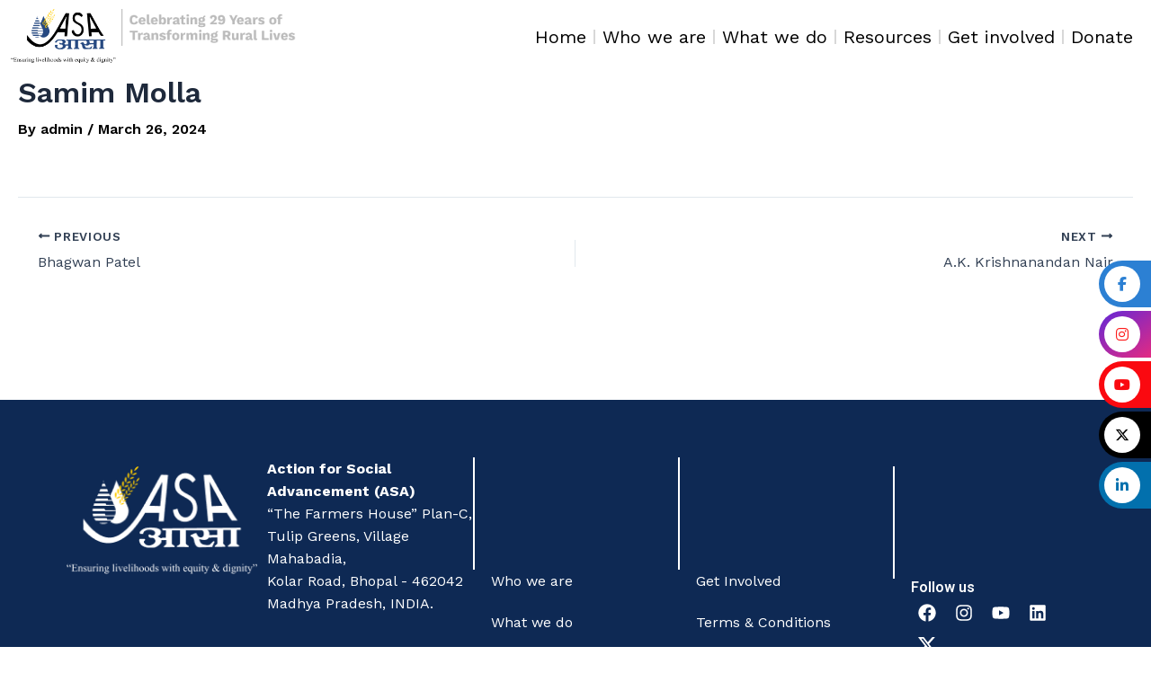

--- FILE ---
content_type: text/css
request_url: https://asaindia.org/wp-content/uploads/elementor/css/post-36.css?ver=1742804554
body_size: 2025
content:
.elementor-36 .elementor-element.elementor-element-219f9b7{--display:flex;--position:fixed;--flex-direction:row;--container-widget-width:initial;--container-widget-height:100%;--container-widget-flex-grow:1;--container-widget-align-self:stretch;--flex-wrap-mobile:wrap;--padding-top:0%;--padding-bottom:0%;--padding-left:5%;--padding-right:5%;top:0px;--z-index:99;}.elementor-36 .elementor-element.elementor-element-219f9b7:not(.elementor-motion-effects-element-type-background), .elementor-36 .elementor-element.elementor-element-219f9b7 > .elementor-motion-effects-container > .elementor-motion-effects-layer{background-color:#FFFFFF;}body:not(.rtl) .elementor-36 .elementor-element.elementor-element-219f9b7{left:0px;}body.rtl .elementor-36 .elementor-element.elementor-element-219f9b7{right:0px;}.elementor-36 .elementor-element.elementor-element-27f1174{--display:flex;--flex-direction:row;--container-widget-width:calc( ( 1 - var( --container-widget-flex-grow ) ) * 100% );--container-widget-height:100%;--container-widget-flex-grow:1;--container-widget-align-self:stretch;--flex-wrap-mobile:wrap;--align-items:center;}.elementor-36 .elementor-element.elementor-element-27f1174.e-con{--flex-grow:0;--flex-shrink:0;}.elementor-widget-theme-site-logo .widget-image-caption{color:var( --e-global-color-text );font-family:var( --e-global-typography-text-font-family ), Sans-serif;font-weight:var( --e-global-typography-text-font-weight );}.elementor-36 .elementor-element.elementor-element-fab32df{width:var( --container-widget-width, 25% );max-width:25%;--container-widget-width:25%;--container-widget-flex-grow:0;}.elementor-36 .elementor-element.elementor-element-fab32df img{width:100%;}.elementor-widget-image .widget-image-caption{color:var( --e-global-color-text );font-family:var( --e-global-typography-text-font-family ), Sans-serif;font-weight:var( --e-global-typography-text-font-weight );}.elementor-36 .elementor-element.elementor-element-03baada{width:var( --container-widget-width, 40% );max-width:40%;--container-widget-width:40%;--container-widget-flex-grow:0;text-align:left;}.elementor-widget-nav-menu .elementor-nav-menu .elementor-item{font-family:var( --e-global-typography-primary-font-family ), Sans-serif;font-weight:var( --e-global-typography-primary-font-weight );}.elementor-widget-nav-menu .elementor-nav-menu--main .elementor-item{color:var( --e-global-color-text );fill:var( --e-global-color-text );}.elementor-widget-nav-menu .elementor-nav-menu--main .elementor-item:hover,
					.elementor-widget-nav-menu .elementor-nav-menu--main .elementor-item.elementor-item-active,
					.elementor-widget-nav-menu .elementor-nav-menu--main .elementor-item.highlighted,
					.elementor-widget-nav-menu .elementor-nav-menu--main .elementor-item:focus{color:var( --e-global-color-accent );fill:var( --e-global-color-accent );}.elementor-widget-nav-menu .elementor-nav-menu--main:not(.e--pointer-framed) .elementor-item:before,
					.elementor-widget-nav-menu .elementor-nav-menu--main:not(.e--pointer-framed) .elementor-item:after{background-color:var( --e-global-color-accent );}.elementor-widget-nav-menu .e--pointer-framed .elementor-item:before,
					.elementor-widget-nav-menu .e--pointer-framed .elementor-item:after{border-color:var( --e-global-color-accent );}.elementor-widget-nav-menu{--e-nav-menu-divider-color:var( --e-global-color-text );}.elementor-widget-nav-menu .elementor-nav-menu--dropdown .elementor-item, .elementor-widget-nav-menu .elementor-nav-menu--dropdown  .elementor-sub-item{font-family:var( --e-global-typography-accent-font-family ), Sans-serif;font-weight:var( --e-global-typography-accent-font-weight );}.elementor-36 .elementor-element.elementor-element-d4863bb .elementor-menu-toggle{margin:0 auto;}.elementor-36 .elementor-element.elementor-element-d4863bb .elementor-nav-menu .elementor-item{font-family:"Work Sans", Sans-serif;font-size:20px;font-weight:400;}.elementor-36 .elementor-element.elementor-element-d4863bb .elementor-nav-menu--main .elementor-item{color:#000000;fill:#000000;padding-left:8px;padding-right:8px;}.elementor-36 .elementor-element.elementor-element-d4863bb{--e-nav-menu-divider-content:"";--e-nav-menu-divider-style:solid;--e-nav-menu-divider-color:#D8D8D8;--e-nav-menu-horizontal-menu-item-margin:calc( 0px / 2 );}.elementor-36 .elementor-element.elementor-element-d4863bb .e--pointer-framed .elementor-item:before{border-width:1.5px;}.elementor-36 .elementor-element.elementor-element-d4863bb .e--pointer-framed.e--animation-draw .elementor-item:before{border-width:0 0 1.5px 1.5px;}.elementor-36 .elementor-element.elementor-element-d4863bb .e--pointer-framed.e--animation-draw .elementor-item:after{border-width:1.5px 1.5px 0 0;}.elementor-36 .elementor-element.elementor-element-d4863bb .e--pointer-framed.e--animation-corners .elementor-item:before{border-width:1.5px 0 0 1.5px;}.elementor-36 .elementor-element.elementor-element-d4863bb .e--pointer-framed.e--animation-corners .elementor-item:after{border-width:0 1.5px 1.5px 0;}.elementor-36 .elementor-element.elementor-element-d4863bb .e--pointer-underline .elementor-item:after,
					 .elementor-36 .elementor-element.elementor-element-d4863bb .e--pointer-overline .elementor-item:before,
					 .elementor-36 .elementor-element.elementor-element-d4863bb .e--pointer-double-line .elementor-item:before,
					 .elementor-36 .elementor-element.elementor-element-d4863bb .e--pointer-double-line .elementor-item:after{height:1.5px;}.elementor-36 .elementor-element.elementor-element-d4863bb .elementor-nav-menu--main:not(.elementor-nav-menu--layout-horizontal) .elementor-nav-menu > li:not(:last-child){margin-bottom:0px;}.elementor-36 .elementor-element.elementor-element-39bf6bd{--display:flex;--flex-direction:row;--container-widget-width:calc( ( 1 - var( --container-widget-flex-grow ) ) * 100% );--container-widget-height:100%;--container-widget-flex-grow:1;--container-widget-align-self:stretch;--flex-wrap-mobile:wrap;--justify-content:flex-end;--align-items:center;}.elementor-36 .elementor-element.elementor-element-687adef .elementor-menu-toggle{margin:0 auto;}.elementor-36 .elementor-element.elementor-element-687adef .elementor-nav-menu .elementor-item{font-family:"Work Sans", Sans-serif;font-size:20px;font-weight:400;}.elementor-36 .elementor-element.elementor-element-687adef .elementor-nav-menu--main .elementor-item{color:#000000;fill:#000000;padding-left:8px;padding-right:8px;}.elementor-36 .elementor-element.elementor-element-687adef{--e-nav-menu-divider-content:"";--e-nav-menu-divider-style:solid;--e-nav-menu-divider-color:#D8D8D8;--e-nav-menu-horizontal-menu-item-margin:calc( 0px / 2 );}.elementor-36 .elementor-element.elementor-element-687adef .e--pointer-framed .elementor-item:before{border-width:1.5px;}.elementor-36 .elementor-element.elementor-element-687adef .e--pointer-framed.e--animation-draw .elementor-item:before{border-width:0 0 1.5px 1.5px;}.elementor-36 .elementor-element.elementor-element-687adef .e--pointer-framed.e--animation-draw .elementor-item:after{border-width:1.5px 1.5px 0 0;}.elementor-36 .elementor-element.elementor-element-687adef .e--pointer-framed.e--animation-corners .elementor-item:before{border-width:1.5px 0 0 1.5px;}.elementor-36 .elementor-element.elementor-element-687adef .e--pointer-framed.e--animation-corners .elementor-item:after{border-width:0 1.5px 1.5px 0;}.elementor-36 .elementor-element.elementor-element-687adef .e--pointer-underline .elementor-item:after,
					 .elementor-36 .elementor-element.elementor-element-687adef .e--pointer-overline .elementor-item:before,
					 .elementor-36 .elementor-element.elementor-element-687adef .e--pointer-double-line .elementor-item:before,
					 .elementor-36 .elementor-element.elementor-element-687adef .e--pointer-double-line .elementor-item:after{height:1.5px;}.elementor-36 .elementor-element.elementor-element-687adef .elementor-nav-menu--main:not(.elementor-nav-menu--layout-horizontal) .elementor-nav-menu > li:not(:last-child){margin-bottom:0px;}.elementor-36 .elementor-element.elementor-element-3e8ea35{--display:flex;--flex-direction:column;--container-widget-width:100%;--container-widget-height:initial;--container-widget-flex-grow:0;--container-widget-align-self:initial;--flex-wrap-mobile:wrap;}@media(min-width:768px){.elementor-36 .elementor-element.elementor-element-27f1174{--width:40.133%;}}@media(max-width:1366px){.elementor-36 .elementor-element.elementor-element-219f9b7{--padding-top:0px;--padding-bottom:0px;--padding-left:2px;--padding-right:2px;}}@media(max-width:767px){.elementor-36 .elementor-element.elementor-element-219f9b7{--gap:0px 0px;--row-gap:0px;--column-gap:0px;--padding-top:2%;--padding-bottom:2%;--padding-left:2%;--padding-right:2%;}.elementor-36 .elementor-element.elementor-element-27f1174{--justify-content:center;--margin-top:0px;--margin-bottom:0px;--margin-left:0px;--margin-right:0px;--padding-top:0px;--padding-bottom:0px;--padding-left:0px;--padding-right:0px;}.elementor-36 .elementor-element.elementor-element-d4863bb{width:var( --container-widget-width, 10% );max-width:10%;--container-widget-width:10%;--container-widget-flex-grow:0;}}/* Start custom CSS for nav-menu, class: .elementor-element-d4863bb */.elementor-36 .elementor-element.elementor-element-d4863bb a:active {font-weight: bold}/* End custom CSS */
/* Start custom CSS for nav-menu, class: .elementor-element-687adef */.elementor-36 .elementor-element.elementor-element-687adef a:active {font-weight: bold}/* End custom CSS */

--- FILE ---
content_type: text/css
request_url: https://asaindia.org/wp-content/uploads/elementor/css/post-53.css?ver=1742804554
body_size: 2434
content:
.elementor-53 .elementor-element.elementor-element-fb8ff6d{--display:flex;--flex-direction:row;--container-widget-width:initial;--container-widget-height:100%;--container-widget-flex-grow:1;--container-widget-align-self:stretch;--flex-wrap-mobile:wrap;--gap:0px 0px;--row-gap:0px;--column-gap:0px;--margin-top:100px;--margin-bottom:0px;--margin-left:0px;--margin-right:0px;--padding-top:5%;--padding-bottom:5%;--padding-left:5%;--padding-right:5%;}.elementor-53 .elementor-element.elementor-element-fb8ff6d:not(.elementor-motion-effects-element-type-background), .elementor-53 .elementor-element.elementor-element-fb8ff6d > .elementor-motion-effects-container > .elementor-motion-effects-layer{background-color:#0E2954;}.elementor-53 .elementor-element.elementor-element-dc89512{--display:flex;--flex-direction:column;--container-widget-width:100%;--container-widget-height:initial;--container-widget-flex-grow:0;--container-widget-align-self:initial;--flex-wrap-mobile:wrap;}.elementor-widget-image .widget-image-caption{color:var( --e-global-color-text );font-family:var( --e-global-typography-text-font-family ), Sans-serif;font-weight:var( --e-global-typography-text-font-weight );}.elementor-53 .elementor-element.elementor-element-6c69055{width:initial;max-width:initial;}.elementor-53 .elementor-element.elementor-element-6c69055.elementor-element{--flex-grow:0;--flex-shrink:0;}.elementor-53 .elementor-element.elementor-element-e497ed6{--display:flex;--flex-direction:column;--container-widget-width:100%;--container-widget-height:initial;--container-widget-flex-grow:0;--container-widget-align-self:initial;--flex-wrap-mobile:wrap;--gap:0px 0px;--row-gap:0px;--column-gap:0px;--margin-top:0px;--margin-bottom:0px;--margin-left:0px;--margin-right:0px;--padding-top:0px;--padding-bottom:0px;--padding-left:0px;--padding-right:0px;}.elementor-widget-heading .elementor-heading-title{font-family:var( --e-global-typography-primary-font-family ), Sans-serif;font-weight:var( --e-global-typography-primary-font-weight );color:var( --e-global-color-primary );}.elementor-53 .elementor-element.elementor-element-12c7eb9 .elementor-heading-title{font-family:"Work Sans", Sans-serif;font-size:16px;font-weight:400;line-height:25px;color:#FFFFFF;}.elementor-53 .elementor-element.elementor-element-0911165{--display:flex;--flex-direction:column;--container-widget-width:100%;--container-widget-height:initial;--container-widget-flex-grow:0;--container-widget-align-self:initial;--flex-wrap-mobile:wrap;border-style:none;--border-style:none;--padding-top:0px;--padding-bottom:0px;--padding-left:0px;--padding-right:0px;}.elementor-widget-icon-list .elementor-icon-list-item:not(:last-child):after{border-color:var( --e-global-color-text );}.elementor-widget-icon-list .elementor-icon-list-icon i{color:var( --e-global-color-primary );}.elementor-widget-icon-list .elementor-icon-list-icon svg{fill:var( --e-global-color-primary );}.elementor-widget-icon-list .elementor-icon-list-item > .elementor-icon-list-text, .elementor-widget-icon-list .elementor-icon-list-item > a{font-family:var( --e-global-typography-text-font-family ), Sans-serif;font-weight:var( --e-global-typography-text-font-weight );}.elementor-widget-icon-list .elementor-icon-list-text{color:var( --e-global-color-secondary );}.elementor-53 .elementor-element.elementor-element-36d6b3f{width:auto;max-width:auto;--e-icon-list-icon-size:14px;--icon-vertical-offset:0px;}.elementor-53 .elementor-element.elementor-element-36d6b3f > .elementor-widget-container{padding:0px 0px 0px 20px;border-style:solid;border-width:0px 0px 0px 0px;border-color:#FFFFFF;}.elementor-53 .elementor-element.elementor-element-36d6b3f.elementor-element{--align-self:flex-start;}.elementor-53 .elementor-element.elementor-element-36d6b3f .elementor-icon-list-items:not(.elementor-inline-items) .elementor-icon-list-item:not(:last-child){padding-bottom:calc(20px/2);}.elementor-53 .elementor-element.elementor-element-36d6b3f .elementor-icon-list-items:not(.elementor-inline-items) .elementor-icon-list-item:not(:first-child){margin-top:calc(20px/2);}.elementor-53 .elementor-element.elementor-element-36d6b3f .elementor-icon-list-items.elementor-inline-items .elementor-icon-list-item{margin-right:calc(20px/2);margin-left:calc(20px/2);}.elementor-53 .elementor-element.elementor-element-36d6b3f .elementor-icon-list-items.elementor-inline-items{margin-right:calc(-20px/2);margin-left:calc(-20px/2);}body.rtl .elementor-53 .elementor-element.elementor-element-36d6b3f .elementor-icon-list-items.elementor-inline-items .elementor-icon-list-item:after{left:calc(-20px/2);}body:not(.rtl) .elementor-53 .elementor-element.elementor-element-36d6b3f .elementor-icon-list-items.elementor-inline-items .elementor-icon-list-item:after{right:calc(-20px/2);}.elementor-53 .elementor-element.elementor-element-36d6b3f .elementor-icon-list-icon i{transition:color 0.3s;}.elementor-53 .elementor-element.elementor-element-36d6b3f .elementor-icon-list-icon svg{transition:fill 0.3s;}.elementor-53 .elementor-element.elementor-element-36d6b3f .elementor-icon-list-icon{padding-right:0px;}.elementor-53 .elementor-element.elementor-element-36d6b3f .elementor-icon-list-item > .elementor-icon-list-text, .elementor-53 .elementor-element.elementor-element-36d6b3f .elementor-icon-list-item > a{font-family:"Work Sans", Sans-serif;font-size:16px;font-weight:400;}.elementor-53 .elementor-element.elementor-element-36d6b3f .elementor-icon-list-text{color:#FFFFFF;transition:color 0.3s;}.elementor-53 .elementor-element.elementor-element-36d6b3f .elementor-icon-list-item:hover .elementor-icon-list-text{color:#FFFFFF;}.elementor-53 .elementor-element.elementor-element-5771a90{--display:flex;--flex-direction:column;--container-widget-width:100%;--container-widget-height:initial;--container-widget-flex-grow:0;--container-widget-align-self:initial;--flex-wrap-mobile:wrap;border-style:none;--border-style:none;--padding-top:0px;--padding-bottom:0px;--padding-left:0px;--padding-right:0px;}.elementor-53 .elementor-element.elementor-element-63cff3a{width:auto;max-width:auto;--e-icon-list-icon-size:14px;--icon-vertical-offset:0px;}.elementor-53 .elementor-element.elementor-element-63cff3a > .elementor-widget-container{margin:0px 0px 0px 0px;padding:0px 0px 0px 20px;border-style:solid;border-width:0px 0px 0px 0px;border-color:#FFFFFF;}.elementor-53 .elementor-element.elementor-element-63cff3a.elementor-element{--align-self:flex-start;}.elementor-53 .elementor-element.elementor-element-63cff3a .elementor-icon-list-items:not(.elementor-inline-items) .elementor-icon-list-item:not(:last-child){padding-bottom:calc(20px/2);}.elementor-53 .elementor-element.elementor-element-63cff3a .elementor-icon-list-items:not(.elementor-inline-items) .elementor-icon-list-item:not(:first-child){margin-top:calc(20px/2);}.elementor-53 .elementor-element.elementor-element-63cff3a .elementor-icon-list-items.elementor-inline-items .elementor-icon-list-item{margin-right:calc(20px/2);margin-left:calc(20px/2);}.elementor-53 .elementor-element.elementor-element-63cff3a .elementor-icon-list-items.elementor-inline-items{margin-right:calc(-20px/2);margin-left:calc(-20px/2);}body.rtl .elementor-53 .elementor-element.elementor-element-63cff3a .elementor-icon-list-items.elementor-inline-items .elementor-icon-list-item:after{left:calc(-20px/2);}body:not(.rtl) .elementor-53 .elementor-element.elementor-element-63cff3a .elementor-icon-list-items.elementor-inline-items .elementor-icon-list-item:after{right:calc(-20px/2);}.elementor-53 .elementor-element.elementor-element-63cff3a .elementor-icon-list-icon i{transition:color 0.3s;}.elementor-53 .elementor-element.elementor-element-63cff3a .elementor-icon-list-icon svg{transition:fill 0.3s;}.elementor-53 .elementor-element.elementor-element-63cff3a .elementor-icon-list-icon{padding-right:0px;}.elementor-53 .elementor-element.elementor-element-63cff3a .elementor-icon-list-item > .elementor-icon-list-text, .elementor-53 .elementor-element.elementor-element-63cff3a .elementor-icon-list-item > a{font-family:"Work Sans", Sans-serif;font-size:16px;font-weight:400;}.elementor-53 .elementor-element.elementor-element-63cff3a .elementor-icon-list-text{color:#FFFFFF;transition:color 0.3s;}.elementor-53 .elementor-element.elementor-element-63cff3a .elementor-icon-list-item:hover .elementor-icon-list-text{color:#FFFFFF;}.elementor-53 .elementor-element.elementor-element-2a59dce{--display:flex;--flex-direction:column;--container-widget-width:100%;--container-widget-height:initial;--container-widget-flex-grow:0;--container-widget-align-self:initial;--flex-wrap-mobile:wrap;--gap:10px 0px;--row-gap:10px;--column-gap:0px;}.elementor-53 .elementor-element.elementor-element-9fb3454 > .elementor-widget-container{margin:0px 0px 0px 0px;padding:0px 0px 0px 20px;}.elementor-53 .elementor-element.elementor-element-9fb3454 .elementor-heading-title{font-family:"Roboto", Sans-serif;font-size:16px;font-weight:600;color:#FFFFFF;}.elementor-53 .elementor-element.elementor-element-1fa3fa7{--grid-template-columns:repeat(0, auto);z-index:999;--icon-size:20px;--grid-column-gap:0px;--grid-row-gap:0px;}.elementor-53 .elementor-element.elementor-element-1fa3fa7 .elementor-widget-container{text-align:left;}.elementor-53 .elementor-element.elementor-element-1fa3fa7 > .elementor-widget-container{padding:0px 0px 0px 20px;}.elementor-53 .elementor-element.elementor-element-1fa3fa7 .elementor-social-icon{background-color:#02010100;--icon-padding:0.4em;}.elementor-53 .elementor-element.elementor-element-1fa3fa7 .elementor-icon{border-radius:50px 50px 50px 50px;}@media(min-width:768px){.elementor-53 .elementor-element.elementor-element-dc89512{--width:25%;}.elementor-53 .elementor-element.elementor-element-e497ed6{--width:25%;}.elementor-53 .elementor-element.elementor-element-0911165{--width:25%;}.elementor-53 .elementor-element.elementor-element-5771a90{--width:25%;}.elementor-53 .elementor-element.elementor-element-2a59dce{--width:25%;}}@media(max-width:767px){.elementor-53 .elementor-element.elementor-element-fb8ff6d{--gap:20px 0px;--row-gap:20px;--column-gap:0px;--padding-top:7%;--padding-bottom:7%;--padding-left:7%;--padding-right:7%;}.elementor-53 .elementor-element.elementor-element-6c69055{text-align:left;}.elementor-53 .elementor-element.elementor-element-6c69055 img{width:50%;}.elementor-53 .elementor-element.elementor-element-e497ed6{--margin-top:30px;--margin-bottom:0px;--margin-left:0px;--margin-right:0px;}.elementor-53 .elementor-element.elementor-element-0911165{--border-radius:0px 0px 0px 0px;}.elementor-53 .elementor-element.elementor-element-5771a90{--border-radius:0px 0px 0px 0px;}}/* Start custom CSS for container, class: .elementor-element-2a59dce */.follow-us-ft::before
{
    content: "";
    border-left: 2px solid white;
    height: 125px;
}


@media only screen and (max-width: 600px) {
  .follow-us-ft::before
  {
      border-left:none !important;
  }
}/* End custom CSS */